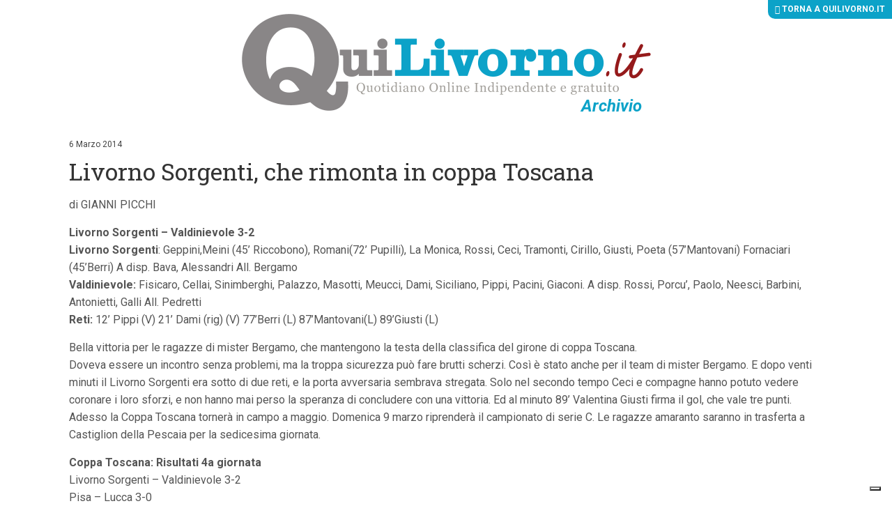

--- FILE ---
content_type: text/html; charset=UTF-8
request_url: https://archivio.quilivorno.it/news/sport/calcio-sport/livorno-sorgenti-che-rimonta-coppa-toscana/
body_size: 9695
content:
<!doctype html>
<!--[if lt IE 7]>      <html class="no-js lt-ie10 lt-ie9 lt-ie8 lt-ie7 ie6" lang="it-IT"> <![endif]-->
<!--[if IE 7]>         <html class="no-js lt-ie10 lt-ie9 lt-ie8 ie7" lang="it-IT"> <![endif]-->
<!--[if IE 8]>         <html class="no-js lt-ie10 lt-ie9 ie8" lang="it-IT"> <![endif]-->
<!--[if IE 9]>         <html class="no-js lt-ie10 ie9" lang="it-IT"> <![endif]-->
<!--[if gt IE 9]><!--> <html class="no-js" lang="it-IT"> <!--<![endif]-->
<head>
    <meta charset="utf-8">
    <title>Livorno Sorgenti, che rimonta in coppa Toscana - QuiLivorno Archivio</title>
    <meta http-equiv="x-ua-compatible" content="ie=edge">
    <meta name="viewport" content="width=device-width, initial-scale=1, minimum-scale=1">
   <link rel="apple-touch-icon" sizes="57x57" href="https://archivio.quilivorno.it/wp-content/themes/zaki-theme/img/icon/favicons/apple-icon-57x57.png">
    <link rel="apple-touch-icon" sizes="60x60" href="https://archivio.quilivorno.it/wp-content/themes/zaki-theme/img/icon/favicons/apple-icon-60x60.png">
    <link rel="apple-touch-icon" sizes="72x72" href="https://archivio.quilivorno.it/wp-content/themes/zaki-theme/img/icon/favicons/apple-icon-72x72.png">
    <link rel="apple-touch-icon" sizes="76x76" href="https://archivio.quilivorno.it/wp-content/themes/zaki-theme/img/icon/favicons/apple-icon-76x76.png">
    <link rel="apple-touch-icon" sizes="114x114" href="https://archivio.quilivorno.it/wp-content/themes/zaki-theme/img/icon/favicons/apple-icon-114x114.png">
    <link rel="apple-touch-icon" sizes="120x120" href="https://archivio.quilivorno.it/wp-content/themes/zaki-theme/img/icon/favicons/apple-icon-120x120.png">
    <link rel="apple-touch-icon" sizes="144x144" href="https://archivio.quilivorno.it/wp-content/themes/zaki-theme/img/icon/favicons/apple-icon-144x144.png">
    <link rel="apple-touch-icon" sizes="152x152" href="https://archivio.quilivorno.it/wp-content/themes/zaki-theme/img/icon/favicons/apple-icon-152x152.png">
    <link rel="apple-touch-icon" sizes="180x180" href="https://archivio.quilivorno.it/wp-content/themes/zaki-theme/img/icon/favicons/apple-icon-180x180.png">
    <link rel="icon" type="image/png" sizes="192x192" href="https://archivio.quilivorno.it/wp-content/themes/zaki-theme/img/icon/favicons/android-icon-192x192.png">
    <link rel="icon" type="image/png" sizes="32x32" href="https://archivio.quilivorno.it/wp-content/themes/zaki-theme/img/icon/favicons/favicon-32x32.png">
    <link rel="icon" type="image/png" sizes="96x96" href="https://archivio.quilivorno.it/wp-content/themes/zaki-theme/img/icon/favicons/favicon-96x96.png">
    <link rel="icon" type="image/png" sizes="16x16" href="https://archivio.quilivorno.it/wp-content/themes/zaki-theme/img/icon/favicons/favicon-16x16.png">
    <link rel="manifest" href="https://archivio.quilivorno.it/wp-content/themes/zaki-theme/img/icon/favicons/manifest.json">
    <meta name="msapplication-TileColor" content="#0CA2C8">
    <meta name="msapplication-TileImage" content="https://archivio.quilivorno.it/wp-content/themes/zaki-theme/img/icon/favicons/ms-icon-144x144.png">
    <meta name="theme-color" content="#0CA2C8">

    <meta name='robots' content='noindex, nofollow' />

	<!-- This site is optimized with the Yoast SEO plugin v21.1 - https://yoast.com/wordpress/plugins/seo/ -->
	<meta property="og:locale" content="it_IT" />
	<meta property="og:type" content="article" />
	<meta property="og:title" content="Livorno Sorgenti, che rimonta in coppa Toscana - QuiLivorno Archivio" />
	<meta property="og:description" content="di GIANNI PICCHI Livorno Sorgenti &#8211; Valdinievole 3-2 Livorno Sorgenti: Geppini,Meini (45’ Riccobono), Romani(72’ Pupilli), La Monica, Rossi, Ceci, Tramonti, Cirillo, Giusti, Poeta (57’Mantovani) Fornaciari (45’Berri) A disp. Bava, Alessandri All. Bergamo Valdinievole: Fisicaro, Cellai, Sinimberghi, Palazzo, Masotti, Meucci, Dami, Siciliano, Pippi, Pacini, Giaconi. A disp. Rossi, Porcu’, Paolo, Neesci,... leggi" />
	<meta property="og:url" content="https://archivio.quilivorno.it/news/sport/calcio-sport/livorno-sorgenti-che-rimonta-coppa-toscana/" />
	<meta property="og:site_name" content="QuiLivorno Archivio" />
	<meta property="article:published_time" content="2014-03-06T17:36:56+00:00" />
	<meta property="og:image" content="https://archivio.quilivorno.it/wp-content/uploads/2013/11/giusti.jpg" />
	<meta property="og:image:width" content="469" />
	<meta property="og:image:height" content="347" />
	<meta property="og:image:type" content="image/jpeg" />
	<meta name="author" content="rcampopiano" />
	<meta name="twitter:card" content="summary_large_image" />
	<meta name="twitter:label1" content="Scritto da" />
	<meta name="twitter:data1" content="rcampopiano" />
	<meta name="twitter:label2" content="Tempo di lettura stimato" />
	<meta name="twitter:data2" content="1 minuto" />
	<script type="application/ld+json" class="yoast-schema-graph">{"@context":"https://schema.org","@graph":[{"@type":"WebPage","@id":"https://archivio.quilivorno.it/news/sport/calcio-sport/livorno-sorgenti-che-rimonta-coppa-toscana/","url":"https://archivio.quilivorno.it/news/sport/calcio-sport/livorno-sorgenti-che-rimonta-coppa-toscana/","name":"Livorno Sorgenti, che rimonta in coppa Toscana - QuiLivorno Archivio","isPartOf":{"@id":"https://archivio.quilivorno.it/#website"},"primaryImageOfPage":{"@id":"https://archivio.quilivorno.it/news/sport/calcio-sport/livorno-sorgenti-che-rimonta-coppa-toscana/#primaryimage"},"image":{"@id":"https://archivio.quilivorno.it/news/sport/calcio-sport/livorno-sorgenti-che-rimonta-coppa-toscana/#primaryimage"},"thumbnailUrl":"https://archivio.quilivorno.it/wp-content/uploads/2013/11/giusti.jpg","datePublished":"2014-03-06T17:36:56+00:00","dateModified":"2014-03-06T17:36:56+00:00","author":{"@id":"https://archivio.quilivorno.it/#/schema/person/b80a942c5a1909c0951aefd6d3443ed0"},"breadcrumb":{"@id":"https://archivio.quilivorno.it/news/sport/calcio-sport/livorno-sorgenti-che-rimonta-coppa-toscana/#breadcrumb"},"inLanguage":"it-IT","potentialAction":[{"@type":"ReadAction","target":["https://archivio.quilivorno.it/news/sport/calcio-sport/livorno-sorgenti-che-rimonta-coppa-toscana/"]}]},{"@type":"ImageObject","inLanguage":"it-IT","@id":"https://archivio.quilivorno.it/news/sport/calcio-sport/livorno-sorgenti-che-rimonta-coppa-toscana/#primaryimage","url":"https://archivio.quilivorno.it/wp-content/uploads/2013/11/giusti.jpg","contentUrl":"https://archivio.quilivorno.it/wp-content/uploads/2013/11/giusti.jpg","width":469,"height":347},{"@type":"BreadcrumbList","@id":"https://archivio.quilivorno.it/news/sport/calcio-sport/livorno-sorgenti-che-rimonta-coppa-toscana/#breadcrumb","itemListElement":[{"@type":"ListItem","position":1,"name":"Home","item":"https://archivio.quilivorno.it/"},{"@type":"ListItem","position":2,"name":"Livorno Sorgenti, che rimonta in coppa Toscana"}]},{"@type":"WebSite","@id":"https://archivio.quilivorno.it/#website","url":"https://archivio.quilivorno.it/","name":"QuiLivorno Archivio","description":"","potentialAction":[{"@type":"SearchAction","target":{"@type":"EntryPoint","urlTemplate":"https://archivio.quilivorno.it/?s={search_term_string}"},"query-input":"required name=search_term_string"}],"inLanguage":"it-IT"},{"@type":"Person","@id":"https://archivio.quilivorno.it/#/schema/person/b80a942c5a1909c0951aefd6d3443ed0","name":"rcampopiano","image":{"@type":"ImageObject","inLanguage":"it-IT","@id":"https://archivio.quilivorno.it/#/schema/person/image/","url":"https://secure.gravatar.com/avatar/?s=96&d=mm&r=g","contentUrl":"https://secure.gravatar.com/avatar/?s=96&d=mm&r=g","caption":"rcampopiano"}}]}</script>
	<!-- / Yoast SEO plugin. -->


<link rel='dns-prefetch' href='//fonts.googleapis.com' />
<link rel='stylesheet' id='wp-block-library-css' href='https://archivio.quilivorno.it/wp-includes/css/dist/block-library/style.min.css?ver=6.3.7' type='text/css' media='all' />
<style id='classic-theme-styles-inline-css' type='text/css'>
/*! This file is auto-generated */
.wp-block-button__link{color:#fff;background-color:#32373c;border-radius:9999px;box-shadow:none;text-decoration:none;padding:calc(.667em + 2px) calc(1.333em + 2px);font-size:1.125em}.wp-block-file__button{background:#32373c;color:#fff;text-decoration:none}
</style>
<style id='global-styles-inline-css' type='text/css'>
body{--wp--preset--color--black: #000000;--wp--preset--color--cyan-bluish-gray: #abb8c3;--wp--preset--color--white: #ffffff;--wp--preset--color--pale-pink: #f78da7;--wp--preset--color--vivid-red: #cf2e2e;--wp--preset--color--luminous-vivid-orange: #ff6900;--wp--preset--color--luminous-vivid-amber: #fcb900;--wp--preset--color--light-green-cyan: #7bdcb5;--wp--preset--color--vivid-green-cyan: #00d084;--wp--preset--color--pale-cyan-blue: #8ed1fc;--wp--preset--color--vivid-cyan-blue: #0693e3;--wp--preset--color--vivid-purple: #9b51e0;--wp--preset--gradient--vivid-cyan-blue-to-vivid-purple: linear-gradient(135deg,rgba(6,147,227,1) 0%,rgb(155,81,224) 100%);--wp--preset--gradient--light-green-cyan-to-vivid-green-cyan: linear-gradient(135deg,rgb(122,220,180) 0%,rgb(0,208,130) 100%);--wp--preset--gradient--luminous-vivid-amber-to-luminous-vivid-orange: linear-gradient(135deg,rgba(252,185,0,1) 0%,rgba(255,105,0,1) 100%);--wp--preset--gradient--luminous-vivid-orange-to-vivid-red: linear-gradient(135deg,rgba(255,105,0,1) 0%,rgb(207,46,46) 100%);--wp--preset--gradient--very-light-gray-to-cyan-bluish-gray: linear-gradient(135deg,rgb(238,238,238) 0%,rgb(169,184,195) 100%);--wp--preset--gradient--cool-to-warm-spectrum: linear-gradient(135deg,rgb(74,234,220) 0%,rgb(151,120,209) 20%,rgb(207,42,186) 40%,rgb(238,44,130) 60%,rgb(251,105,98) 80%,rgb(254,248,76) 100%);--wp--preset--gradient--blush-light-purple: linear-gradient(135deg,rgb(255,206,236) 0%,rgb(152,150,240) 100%);--wp--preset--gradient--blush-bordeaux: linear-gradient(135deg,rgb(254,205,165) 0%,rgb(254,45,45) 50%,rgb(107,0,62) 100%);--wp--preset--gradient--luminous-dusk: linear-gradient(135deg,rgb(255,203,112) 0%,rgb(199,81,192) 50%,rgb(65,88,208) 100%);--wp--preset--gradient--pale-ocean: linear-gradient(135deg,rgb(255,245,203) 0%,rgb(182,227,212) 50%,rgb(51,167,181) 100%);--wp--preset--gradient--electric-grass: linear-gradient(135deg,rgb(202,248,128) 0%,rgb(113,206,126) 100%);--wp--preset--gradient--midnight: linear-gradient(135deg,rgb(2,3,129) 0%,rgb(40,116,252) 100%);--wp--preset--font-size--small: 13px;--wp--preset--font-size--medium: 20px;--wp--preset--font-size--large: 36px;--wp--preset--font-size--x-large: 42px;--wp--preset--spacing--20: 0.44rem;--wp--preset--spacing--30: 0.67rem;--wp--preset--spacing--40: 1rem;--wp--preset--spacing--50: 1.5rem;--wp--preset--spacing--60: 2.25rem;--wp--preset--spacing--70: 3.38rem;--wp--preset--spacing--80: 5.06rem;--wp--preset--shadow--natural: 6px 6px 9px rgba(0, 0, 0, 0.2);--wp--preset--shadow--deep: 12px 12px 50px rgba(0, 0, 0, 0.4);--wp--preset--shadow--sharp: 6px 6px 0px rgba(0, 0, 0, 0.2);--wp--preset--shadow--outlined: 6px 6px 0px -3px rgba(255, 255, 255, 1), 6px 6px rgba(0, 0, 0, 1);--wp--preset--shadow--crisp: 6px 6px 0px rgba(0, 0, 0, 1);}:where(.is-layout-flex){gap: 0.5em;}:where(.is-layout-grid){gap: 0.5em;}body .is-layout-flow > .alignleft{float: left;margin-inline-start: 0;margin-inline-end: 2em;}body .is-layout-flow > .alignright{float: right;margin-inline-start: 2em;margin-inline-end: 0;}body .is-layout-flow > .aligncenter{margin-left: auto !important;margin-right: auto !important;}body .is-layout-constrained > .alignleft{float: left;margin-inline-start: 0;margin-inline-end: 2em;}body .is-layout-constrained > .alignright{float: right;margin-inline-start: 2em;margin-inline-end: 0;}body .is-layout-constrained > .aligncenter{margin-left: auto !important;margin-right: auto !important;}body .is-layout-constrained > :where(:not(.alignleft):not(.alignright):not(.alignfull)){max-width: var(--wp--style--global--content-size);margin-left: auto !important;margin-right: auto !important;}body .is-layout-constrained > .alignwide{max-width: var(--wp--style--global--wide-size);}body .is-layout-flex{display: flex;}body .is-layout-flex{flex-wrap: wrap;align-items: center;}body .is-layout-flex > *{margin: 0;}body .is-layout-grid{display: grid;}body .is-layout-grid > *{margin: 0;}:where(.wp-block-columns.is-layout-flex){gap: 2em;}:where(.wp-block-columns.is-layout-grid){gap: 2em;}:where(.wp-block-post-template.is-layout-flex){gap: 1.25em;}:where(.wp-block-post-template.is-layout-grid){gap: 1.25em;}.has-black-color{color: var(--wp--preset--color--black) !important;}.has-cyan-bluish-gray-color{color: var(--wp--preset--color--cyan-bluish-gray) !important;}.has-white-color{color: var(--wp--preset--color--white) !important;}.has-pale-pink-color{color: var(--wp--preset--color--pale-pink) !important;}.has-vivid-red-color{color: var(--wp--preset--color--vivid-red) !important;}.has-luminous-vivid-orange-color{color: var(--wp--preset--color--luminous-vivid-orange) !important;}.has-luminous-vivid-amber-color{color: var(--wp--preset--color--luminous-vivid-amber) !important;}.has-light-green-cyan-color{color: var(--wp--preset--color--light-green-cyan) !important;}.has-vivid-green-cyan-color{color: var(--wp--preset--color--vivid-green-cyan) !important;}.has-pale-cyan-blue-color{color: var(--wp--preset--color--pale-cyan-blue) !important;}.has-vivid-cyan-blue-color{color: var(--wp--preset--color--vivid-cyan-blue) !important;}.has-vivid-purple-color{color: var(--wp--preset--color--vivid-purple) !important;}.has-black-background-color{background-color: var(--wp--preset--color--black) !important;}.has-cyan-bluish-gray-background-color{background-color: var(--wp--preset--color--cyan-bluish-gray) !important;}.has-white-background-color{background-color: var(--wp--preset--color--white) !important;}.has-pale-pink-background-color{background-color: var(--wp--preset--color--pale-pink) !important;}.has-vivid-red-background-color{background-color: var(--wp--preset--color--vivid-red) !important;}.has-luminous-vivid-orange-background-color{background-color: var(--wp--preset--color--luminous-vivid-orange) !important;}.has-luminous-vivid-amber-background-color{background-color: var(--wp--preset--color--luminous-vivid-amber) !important;}.has-light-green-cyan-background-color{background-color: var(--wp--preset--color--light-green-cyan) !important;}.has-vivid-green-cyan-background-color{background-color: var(--wp--preset--color--vivid-green-cyan) !important;}.has-pale-cyan-blue-background-color{background-color: var(--wp--preset--color--pale-cyan-blue) !important;}.has-vivid-cyan-blue-background-color{background-color: var(--wp--preset--color--vivid-cyan-blue) !important;}.has-vivid-purple-background-color{background-color: var(--wp--preset--color--vivid-purple) !important;}.has-black-border-color{border-color: var(--wp--preset--color--black) !important;}.has-cyan-bluish-gray-border-color{border-color: var(--wp--preset--color--cyan-bluish-gray) !important;}.has-white-border-color{border-color: var(--wp--preset--color--white) !important;}.has-pale-pink-border-color{border-color: var(--wp--preset--color--pale-pink) !important;}.has-vivid-red-border-color{border-color: var(--wp--preset--color--vivid-red) !important;}.has-luminous-vivid-orange-border-color{border-color: var(--wp--preset--color--luminous-vivid-orange) !important;}.has-luminous-vivid-amber-border-color{border-color: var(--wp--preset--color--luminous-vivid-amber) !important;}.has-light-green-cyan-border-color{border-color: var(--wp--preset--color--light-green-cyan) !important;}.has-vivid-green-cyan-border-color{border-color: var(--wp--preset--color--vivid-green-cyan) !important;}.has-pale-cyan-blue-border-color{border-color: var(--wp--preset--color--pale-cyan-blue) !important;}.has-vivid-cyan-blue-border-color{border-color: var(--wp--preset--color--vivid-cyan-blue) !important;}.has-vivid-purple-border-color{border-color: var(--wp--preset--color--vivid-purple) !important;}.has-vivid-cyan-blue-to-vivid-purple-gradient-background{background: var(--wp--preset--gradient--vivid-cyan-blue-to-vivid-purple) !important;}.has-light-green-cyan-to-vivid-green-cyan-gradient-background{background: var(--wp--preset--gradient--light-green-cyan-to-vivid-green-cyan) !important;}.has-luminous-vivid-amber-to-luminous-vivid-orange-gradient-background{background: var(--wp--preset--gradient--luminous-vivid-amber-to-luminous-vivid-orange) !important;}.has-luminous-vivid-orange-to-vivid-red-gradient-background{background: var(--wp--preset--gradient--luminous-vivid-orange-to-vivid-red) !important;}.has-very-light-gray-to-cyan-bluish-gray-gradient-background{background: var(--wp--preset--gradient--very-light-gray-to-cyan-bluish-gray) !important;}.has-cool-to-warm-spectrum-gradient-background{background: var(--wp--preset--gradient--cool-to-warm-spectrum) !important;}.has-blush-light-purple-gradient-background{background: var(--wp--preset--gradient--blush-light-purple) !important;}.has-blush-bordeaux-gradient-background{background: var(--wp--preset--gradient--blush-bordeaux) !important;}.has-luminous-dusk-gradient-background{background: var(--wp--preset--gradient--luminous-dusk) !important;}.has-pale-ocean-gradient-background{background: var(--wp--preset--gradient--pale-ocean) !important;}.has-electric-grass-gradient-background{background: var(--wp--preset--gradient--electric-grass) !important;}.has-midnight-gradient-background{background: var(--wp--preset--gradient--midnight) !important;}.has-small-font-size{font-size: var(--wp--preset--font-size--small) !important;}.has-medium-font-size{font-size: var(--wp--preset--font-size--medium) !important;}.has-large-font-size{font-size: var(--wp--preset--font-size--large) !important;}.has-x-large-font-size{font-size: var(--wp--preset--font-size--x-large) !important;}
.wp-block-navigation a:where(:not(.wp-element-button)){color: inherit;}
:where(.wp-block-post-template.is-layout-flex){gap: 1.25em;}:where(.wp-block-post-template.is-layout-grid){gap: 1.25em;}
:where(.wp-block-columns.is-layout-flex){gap: 2em;}:where(.wp-block-columns.is-layout-grid){gap: 2em;}
.wp-block-pullquote{font-size: 1.5em;line-height: 1.6;}
</style>
<link rel='stylesheet' id='wp-pagenavi-css' href='https://archivio.quilivorno.it/wp-content/plugins/wp-pagenavi/pagenavi-css.css?ver=2.70' type='text/css' media='all' />
<link type="text/css" rel="stylesheet" href="https://archivio.quilivorno.it/wp-content/themes/zaki-theme/css/build/main.css" media="all"/>
<link type="text/css" rel="stylesheet" href="https://archivio.quilivorno.it/wp-content/themes/zaki-theme/css/hotfix.css" media="all"/>
<link type="text/css" rel="stylesheet" href="https://fonts.googleapis.com/css?family=Roboto:400,400i,500,500i,700,700i" media="all"/>
<link type="text/css" rel="stylesheet" href="https://fonts.googleapis.com/css?family=Roboto+Slab:400,700" media="all"/>
<!--[if lte IE 9]><link type="text/css" rel="stylesheet" href="https://archivio.quilivorno.it/wp-content/themes/zaki-theme/css/build/ie-lt-10.css" media="all"/><![endif]-->
<!--[if IE 9]><link type="text/css" rel="stylesheet" href="https://archivio.quilivorno.it/wp-content/themes/zaki-theme/css/build/ie-9.css" media="all"/><![endif]-->
<!--[if lt IE 9]><link type="text/css" rel="stylesheet" href="https://archivio.quilivorno.it/wp-content/themes/zaki-theme/css/build/ie-lt-9.css" media="all"/><![endif]-->
<!--[if IE 8]><link type="text/css" rel="stylesheet" href="https://archivio.quilivorno.it/wp-content/themes/zaki-theme/css/build/ie-8.css" media="all"/><![endif]-->
<!--[if IE 7]><link type="text/css" rel="stylesheet" href="https://archivio.quilivorno.it/wp-content/themes/zaki-theme/css/build/ie-7.css" media="all"/><![endif]-->
<link type="text/css" rel="stylesheet" href="https://archivio.quilivorno.it/wp-content/themes/zaki-theme/css/build/assets.css" media="all"/>
<link type="text/css" rel="stylesheet" href="https://archivio.quilivorno.it/wp-content/themes/zaki-theme/vendor/bootstrap-select/1.11.2/dist/css/bootstrap-select.min.css" media="all"/>
<link type="text/css" rel="stylesheet" href="https://archivio.quilivorno.it/wp-content/themes/zaki-theme/vendor/fancybox/2.1.5/jquery.fancybox.css" media="all"/>
<!--[if lte IE 8]><script type="text/javascript" src="https://archivio.quilivorno.it/wp-content/themes/zaki-theme/vendor/modernizr/modernizr-3.3.1-base.min.js"></script><![endif]-->
<!--[if !(lte IE 9)]><!--><script type="text/javascript" src="https://archivio.quilivorno.it/wp-content/themes/zaki-theme/vendor/jquery/2.1.1/jquery-2.1.1.min.js"></script><!--<![endif]-->
<!--[if lte IE 9]><script type="text/javascript" src="https://archivio.quilivorno.it/wp-content/themes/zaki-theme/vendor/matchMedia.js/0.3.0/matchMedia.js"></script><![endif]-->
<!--[if lte IE 9]><script type="text/javascript" src="https://archivio.quilivorno.it/wp-content/themes/zaki-theme/vendor/matchMedia.js/0.3.0/matchMedia.addListener.js"></script><![endif]-->
<!--[if lte IE 9]><script type="text/javascript" src="https://archivio.quilivorno.it/wp-content/themes/zaki-theme/vendor/jquery/1.11.0/jquery-1.11.0.js"></script><![endif]-->
<!--[if lte IE 9]><script type="text/javascript" src="https://archivio.quilivorno.it/wp-content/themes/zaki-theme/vendor/migrate/1.2.1/jquery-migrate-1.2.1.js"></script><![endif]-->
<!--[if lte IE 9]><script type="text/javascript" src="https://archivio.quilivorno.it/wp-content/themes/zaki-theme/vendor/placeholder/2.0.8/jquery.placeholder.min.js"></script><![endif]-->
<link rel="https://api.w.org/" href="https://archivio.quilivorno.it/wp-json/" /><link rel="alternate" type="application/json" href="https://archivio.quilivorno.it/wp-json/wp/v2/posts/42958" /><link rel="EditURI" type="application/rsd+xml" title="RSD" href="https://archivio.quilivorno.it/xmlrpc.php?rsd" />
<link rel='shortlink' href='https://archivio.quilivorno.it/?p=42958' />
<link rel="alternate" type="application/json+oembed" href="https://archivio.quilivorno.it/wp-json/oembed/1.0/embed?url=https%3A%2F%2Farchivio.quilivorno.it%2Fnews%2Fsport%2Fcalcio-sport%2Flivorno-sorgenti-che-rimonta-coppa-toscana%2F" />
<link rel="alternate" type="text/xml+oembed" href="https://archivio.quilivorno.it/wp-json/oembed/1.0/embed?url=https%3A%2F%2Farchivio.quilivorno.it%2Fnews%2Fsport%2Fcalcio-sport%2Flivorno-sorgenti-che-rimonta-coppa-toscana%2F&#038;format=xml" />
        <!-- Add WP Ajax support to Theme -->
        <script type="text/javascript">
            var ajaxurl = 'https://archivio.quilivorno.it/wp-admin/admin-ajax.php';
        </script>
        			<script type="text/javascript">// <![CDATA[
				window.zaki_pch = window.zaki_pch || {};
				window.zaki_pch['localization'] = {"base_link_1":"\/\/www.iubenda.com\/privacy-policy\/","privacy_html_link_1":"<a href=\"\/\/www.iubenda.com\/privacy-policy\/713814\" class=\"iubenda-nostyle iubenda-embed\" title=\"Informativa sulla Privacy\">Informativa sulla Privacy<\/a>","privacy_html_link_1_extended_1":"<a href=\"\/\/www.iubenda.com\/privacy-policy\/713814\/legal\" class=\"iubenda-nostyle iubenda-embed\" title=\"Informativa sulla Privacy\">Informativa sulla Privacy<\/a>","privacy_html_link_2":"<a href=\"\/\/www.iubenda.com\/privacy-policy\/713814\" class=\"iubenda-white no-brand iubenda-embed\" title=\"Informativa sulla Privacy\">Informativa sulla Privacy<\/a>","cookie_html_link_1_extended_1":"<a href=\"\/\/www.iubenda.com\/privacy-policy\/713814\/cookie-policy\" class=\"iubenda-nostyle iubenda-embed\" title=\"Informativa sui Cookie\">Informativa sui Cookie<\/a>","notice_1":"Dichiaro di aver letto, ai sensi dell'art. 13 D.Lgs 196\/2003, l'<a href=\"\/\/www.iubenda.com\/privacy-policy\/713814\" class=\"iubenda-nostyle iubenda-embed\" title=\"Informativa sulla Privacy\">Informativa sulla Privacy<\/a> e di autorizzare il trattamento dei miei dati personali.","notice_2":"Per commentare &egrave; necessario fornire il consenso al trattamento dei dati ai sensi dell'art. 13 D.Lgs 196\/2003 secondo quanto descritto nell'<a href=\"\/\/www.iubenda.com\/privacy-policy\/713814\" class=\"iubenda-nostyle iubenda-embed\" title=\"Informativa sulla Privacy\">Informativa sulla Privacy<\/a>. Si prega di cliccare \"Indietro\" e riprovare, grazie.","notice_3":"Per continuare &egrave; necessario fornire il consenso al trattamento dei dati ai sensi dell'art. 13 D.Lgs 196\/2003 secondo quanto descritto nell'<a href=\"\/\/www.iubenda.com\/privacy-policy\/713814\" class=\"iubenda-nostyle iubenda-embed\" title=\"Informativa sulla Privacy\">Informativa sulla Privacy<\/a>. Si prega di cliccare \"Indietro\" e riprovare, grazie.","notice_4":"Per continuare &egrave; necessario fornire il consenso al trattamento dei dati ai sensi dell'art. 13 D.Lgs 196\/2003 secondo quanto descritto nell'Informativa sulla Privacy.","notice_5":"Chiudendo questa finestra o continuando a navigare il sito acconsenti all'utilizzo dei cookie.","button_continue_navigation_label":"Continua","iframe_placeholder_1":"Accetta la privacy policy e la cookie policy per visualizzare il contenuto.","script_block_html_attr_class":"_iub_cs_activate","script_block_html_attr_class_inline":"_iub_cs_activate-inline","script_block_html_attr_type":"text\/plain","zaki_pch_html_banner_1":"\n        <div class=\"zaki_pch_banner\">\n            <div class=\"zaki_pch_banner_inner\">\n                <div class=\"zaki_pch_banner_text_container\">\n                    <p>\n                        Questo sito utilizza cookie tecnici e di terze parti per migliorare l&rsquo;esperienza di navigazione e per consentire ai\n                        navigatori di usufruire di tutti i servizi online. Per maggiori informazioni consulta l'<a href=\"\/\/www.iubenda.com\/privacy-policy\/713814\" class=\"iubenda-nostyle iubenda-embed\" title=\"Informativa sulla Privacy\">Informativa sulla Privacy<\/a>.\n                        Chiudendo questo banner, scorrendo questa pagina, cliccando su un link o continuando la navigazione in altro modo acconsenti all&rsquo;uso dei cookie.\n                    <\/p>\n                <\/div>\n                <!-- .zaki_pch_banner_text_container -->\n                \n                <div class=\"zaki_pch_banner_buttons_container\">\n                    <button data-action=\"close-banner\" class=\"button-icon\"><span class=\"icon\"><span>Chiudi<\/span><\/span><\/button>\n                <\/div>\n                <!-- .zaki_pch_banner_buttons_container -->\n            <\/div>\n            <!-- .zaki_pch_banner_inner -->\n        <\/div>\n        <!-- .zaki_pch_banner -->\n    ","zaki_pch_title":"Zaki Privacy Cookie Helper","zaki_pch_credits_site":"http:\/\/www.zaki.it","zaki_pch_require_1":"Lo strumento richiede jQuery version 1.8.3 o superiore per funzionare correttamente","zaki_pch_error_1":"Config JSON vuoto.","zaki_pch_notice_1":"jQuery non disponibile, carico asincronamente da remoto...","form_item_checkbox_acceptance_1":"\n        <div class=\"form-item privacy-checkbox-1\">\n            <label>\n                <input class=\"privacy-checkbox-1-input\" type=\"checkbox\" name=\"privacy\" value=\"1\" aria-required=\"true\" required=\"required\">\n                <span class=\"privacy-checkbox-text\">Dichiaro di aver letto, ai sensi dell'art. 13 D.Lgs 196\/2003, l'<a href=\"\/\/www.iubenda.com\/privacy-policy\/713814\" class=\"iubenda-nostyle iubenda-embed\" title=\"Informativa sulla Privacy\">Informativa sulla Privacy<\/a> e di autorizzare il trattamento dei miei dati personali.<\/span>\n            <\/label>\n        <\/div>\n        <!-- .form-item .privacy-checkbox-1 -->\n    "};
			// ]]></script>
						<!-- BEGIN Iubenda Privacy Policy -->
			<script>
				(function (w,d) {var loader = function () {var s = d.createElement("script"), tag = d.getElementsByTagName("script")[0]; s.src = "//cdn.iubenda.com/iubenda.js"; tag.parentNode.insertBefore(s,tag);}; if(w.addEventListener){w.addEventListener("load", loader, false);}else if(w.attachEvent){w.attachEvent("onload", loader);}else{w.onload = loader;}})(window, document);
			</script>
			<!-- END Iubenda Privacy Policy -->

			<!-- BEGIN Iubenda Cookie Policy (new) -->
			<script type="text/javascript">
				var _iub = _iub || [];
				_iub.csConfiguration = {
					"lang": "it",
					"enableCMP":true,
					"siteId": 297242,
					"googleAdsPreferenceManagement":true,
					"cookiePolicyId": 713814,
					"banner": {
						"acceptButtonDisplay":true,
						"customizeButtonDisplay":true,
						"position":"float-bottom-center"
					}
				};
			</script>
			<script type="text/javascript" src="//cdn.iubenda.com/cs/tcf/stub.js"></script>
			<script type="text/javascript" src="//cdn.iubenda.com/cs/iubenda_cs.js" charset="UTF-8" async></script>
			<!-- END Iubenda Cookie Policy (new) -->

			<!-- BEGIN Iubenda Cookie Policy (old) -->
			<!--<script>
				var _iub = _iub || [];
				_iub.csConfiguration = {
					cookiePolicyId: 713814,
					siteId: 297242,
					lang: 'it',
					reloadOnConsent: false,
					consentOnScroll: true,
					logLevel: 'info',
					enableRemoteConsent: false,
					banner: {
						backgroundColor: '#222222',
						fontSize: '12px'
					},
					callback: {
						onBannerShown: function () {
							(function($, w, d, undefined) {
						        if ($ !== false) {
						        	$(w).trigger('iub-banner-shown');
						        }
						    })(typeof jQuery !== 'undefined' ? jQuery : false, window, document);						    
						},
						onConsentGiven: function () {
							(function($, w, d, undefined) {
						        if ($ !== false) {
									$(w).trigger('iub-consent-given');
						        }
						    })(typeof jQuery !== 'undefined' ? jQuery : false, window, document);
						}
					}
				};
				(function (w, d) {
					var loader = function () { var s = d.createElement("script"), tag = d.getElementsByTagName("script")[0]; s.src = "//cdn.iubenda.com/cookie_solution/iubenda_cs.js"; tag.parentNode.insertBefore(s, tag); };
					if (w.addEventListener) { w.addEventListener("load", loader, false); } else if (w.attachEvent) { w.attachEvent("onload", loader); } else { w.onload = loader; }
				})(window, document);
			</script>-->
			<!-- END Iubenda Cookie Policy (old) -->
			
    <script class="_iub_cs_activate" type="text/plain">// <![CDATA[

        if( location.hostname === 'archivio.quilivorno.it' ) {

            console.log('GA: Attivo (server produzione)');

            var _gaq = _gaq || [];
            /*_gaq.push(['_setAccount', 'UA-8863553-5']);*/
            _gaq.push(['_setAccount', 'UA-136701658-1']);
            _gaq.push(['_trackPageview']);

            (function() {
                var ga = document.createElement('script'); ga.type = 'text/javascript'; ga.async = true;
                ga.src = ('https:' == document.location.protocol ? 'https://ssl' : 'http://www') + '.google-analytics.com/ga.js';
                var s = document.getElementsByTagName('script')[0]; s.parentNode.insertBefore(ga, s);
            })();

        } else {
            console.log('GA: Non Attivo (server sviluppo)');
        }

    // ]]></script>

    <script type="text/javascript">/*<![CDATA[*/
        !(function(f, c, undefined) {
            var ns = f[c] = f[c] || {};
            ns.Back = {
                site_url : "https:\/\/archivio.quilivorno.it",
                template_url : "https:\/\/archivio.quilivorno.it\/wp-content\/themes\/zaki-theme"             
                , is_production_server : true                             };
        })(this, 'ZakiApp');
    /*]]>*/</script>

</head>
<body class="post-template-default single single-post postid-42958 single-format-standard singular">

    <div id="body-container-1" class="body-container">

        <div id="body-container-2" class="body-container">

            <header id="header">
                    
                <div class="row">
                
                    <div class="wrapper">

                        <div id="box-site-logo-top" class="box">

    <div class="box-wrapper">

        <div class="box-content align-center">

            
            
            <div class="logo-container inline-block">                <a href="https://archivio.quilivorno.it/" title="QuiLivorno Archivio" class="logo" rel="home">
                    <img src="https://archivio.quilivorno.it/wp-content/themes/zaki-theme/img/logo-1.png" width="587" height="139" alt="logo" />
                    <span class="subtitle">
                        Archivio                    </span>
                </a>
            </div>
            <nav class="hide-accessibility">
                <ul>
                    <li><a href="#main" title="Vai ai contenuti di questa pagina">Vai ai contenuti principali</a></li>
                    <li><a href="#box-nav-main" title="Vai al Men&ugrave; Principale">Vai al Men&ugrave; Principale</a></li>
                    <li><a href="#footer" title="Vai alle informazioni sul sito">Vai in fondo</a></li>
                </ul>
            </nav>

        </div>
        <!-- .box-content -->

    </div>
    <!-- .box-wrapper -->

</div>
<!-- #box-site-logo-top .box -->                        
                    </div>
                    <!-- .wrapper -->

                </div>
                <!-- .row -->

                <a id="goto-quilivorno" href="//www.quilivorno.it/">
                    <span class="icon icon-fa icon-fa-angle-double-right" aria-hidden="true"></span>
                    Torna a QuiLivorno.it                </a>
                <!-- -->

            </header>
            <!-- #header -->

    <div id="middle">
    
        <div class="row">

            <div class="wrapper">
                
                <div class="col-group col-group-3">

                    <div class="col col-dh-12">

                        <main id="main">

                            
                                                                
                                    
                                    <article class="typo typo-1">

                                        
                                                                                        <time datetime="2014-03-06T18:36+01:00">6 Marzo 2014</time>

                                        
                                        <h1>
                                            Livorno Sorgenti, che rimonta in coppa Toscana                                        </h1>

                                                                                    <p class="article-catenaccio">
                                                                                            </p>
                                            <!-- .article-catenaccio -->
                                        
                                        
                                        
                                        
                                        <p>di GIANNI PICCHI</p> <p><strong>Livorno Sorgenti &#8211; Valdinievole 3-2</strong><br /> <strong>Livorno Sorgenti</strong>: Geppini,Meini (45’ Riccobono), Romani(72’ Pupilli), La Monica, Rossi, Ceci, Tramonti, Cirillo, Giusti, Poeta (57’Mantovani) Fornaciari (45’Berri) A disp. Bava, Alessandri All. Bergamo<br /> <strong>Valdinievole:</strong> Fisicaro, Cellai, Sinimberghi, Palazzo, Masotti, Meucci, Dami, Siciliano, Pippi, Pacini, Giaconi. A disp. Rossi, Porcu’, Paolo, Neesci, Barbini, Antonietti, Galli All. Pedretti<br /> <strong>Reti:</strong> 12’ Pippi (V) 21’ Dami (rig) (V) 77’Berri (L) 87’Mantovani(L) 89’Giusti (L)</p> <p>Bella vittoria per le ragazze di mister Bergamo, che mantengono la testa della classifica del girone di coppa Toscana.<br /> Doveva essere un incontro senza problemi, ma la troppa sicurezza può fare brutti scherzi. Così è stato anche per il team di mister Bergamo. E dopo venti minuti il Livorno Sorgenti era sotto di due reti, e la porta avversaria sembrava stregata. Solo nel secondo tempo Ceci e compagne hanno potuto vedere coronare i loro sforzi, e non hanno mai perso la speranza di concludere con una vittoria. Ed al minuto 89’ Valentina Giusti firma il gol, che vale tre punti.<br /> Adesso la Coppa Toscana tornerà in campo a maggio. Domenica 9 marzo riprenderà il campionato di serie C. Le ragazze amaranto saranno in trasferta a Castiglion della Pescaia per la sedicesima giornata.</p> <p><strong>Coppa Toscana: Risultati 4a giornata</strong><br /> Livorno Sorgenti &#8211; Valdinievole 3-2<br /> Pisa &#8211; Lucca 3-0<br /> Seravezza &#8211; Bagni di Lucca 3-2<br /> <strong>CLASSIFICA:</strong> Livorno Sorgenti 12 /// Pisa 9 /// Seravezza, Lucca 6 /// Bagni di Lucca 3 /// Valdinievole</p> <p>La società annuncia che Giulia Capriotti e Federica Antoniello, provenienti dalla Scalese, sono gli ultimi acquisti, che andranno a rinforzare il team delle Juniores.</p>
                                        <div class="riproduzione-riservata typo typo-2">
                                            <p>
                                                Riproduzione riservata <span>&copy;</span>
                                            </p>
                                        </div>
                                        <!-- .riproduzione-riservata -->

                                    </article>

                                    
                                                                                                                
                                
                            
                        </main>
                        <!-- #main -->

                    </div>
                    <!-- .col -->

                </div>
                <!-- .col-group -->

            </div>
            <!-- .wrapper -->

        </div>
        <!-- .row -->

    </div>
    <!-- #middle -->

                <footer id="footer">

                    <div id="footer-row-1" class="row">

                        <div class="wrapper">

                            <div class="col-group col-group-3">

                                <div class="col col-dh-4 col-sh-12">

                                    <div class="typo typo-5">
                                    
                                        <a href="//www.quilivorno.it/" style="margin-bottom-15">
                                            <span class="asset asset-logo-1">QuiLivorno.it</span>
                                        </a>

                                        <p>© 2011-2018 Gisa snc &#8211; Via dei Ramai, 1 &#8211; 57121 Livorno <a href="/cdn-cgi/l/email-protection#ee9c8b8a8f948781808bae9f9b87828798819c8081c0879a"><span class="__cf_email__" data-cfemail="98eafdfcf9e2f1f7f6fdd8e9edf1f4f1eef7eaf6f7b6f1ec">[email&#160;protected]</span></a> P.IVA/C.F./N° Iscrizione Registro Imprese: 01688500493 N° R.E.A 149167 <span style="color: #00a1c5;">Testata giornalistica iscritta al numero 03/2011 del Registro Stampa del Tribunale di Livorno</span></p>
                                        
                                    </div>

                                </div>
                                <!-- .col -->

                                <div class="hat-1 col col-dh-5 col-sh-12">

                                    <div class="typo typo-5">
                                        <h2>
                                            Sezioni                                        </h2>
                                    </div>

                                    <div class="col-group col-group-3">
                                        
                                        <div class="col col-dh-6">
                                            <div class="typo typo-5">
                                                <nav>
                                                    <ul>
                                                        <li><a href="//www.quilivorno.it/news/cronaca/">Cronaca</a></li>
                                                        <li><a href="//www.quilivorno.it/news/cronaca-nera/">Nera</a></li>
                                                        <li><a href="//www.quilivorno.it/news/sanita/">Sanità</a></li>
                                                        <li><a href="//www.quilivorno.it/news/scuola/">Scuola</a></li>
                                                        <li><a href="//www.quilivorno.it/news/porto-economia/">Porto &amp; Economia</a></li>
                                                        <li><a href="//www.quilivorno.it/news/politica/">Politica</a></li>
                                                        <li><a href="//www.quilivorno.it/news/sociale/">Sociale</a></li>
                                                        <li><a href="//www.quilivorno.it/news/enti/">Enti</a></li>
                                                        <li><a href="//www.quilivorno.it/news/collesalvetti/">Collesalvetti</a></li>
                                                        <li><a href="//www.quilivorno.it/news/provincia/">Provincia</a></li>
                                                    </ul>
                                                    <!-- .menu -->
                                                </nav>
                                            </div>
                                        </div>
                                        <!-- .col -->

                                        <div class="col col-dh-6">
                                            <div class="typo typo-5">
                                                <nav>
                                                    <ul>
                                                        <li><a href="//www.quilivorno.it/news/spettacolo-cultura/">Spettacolo &amp; Cultura</a></li>
                                                        <li><a href="//www.quilivorno.it/news/teatro-goldoni/">Goldoni</a></li>
                                                        <li><a href="//www.quilivorno.it/news/sport/">Sport</a></li>
                                                        <li><a href="//www.quilivorno.it/news/itinera/">Itinera</a></li>
                                                    </ul>
                                                    <!-- .menu -->
                                                </nav>
                                            </div>
                                        </div>
                                        <!-- .col -->
                                                                                        
                                    </div>
                                    <!-- .col-group -->

                                </div>
                                <!-- .col -->

                                <div class="hat-1 col col-dh-3 col-sh-12">
                                    <div class="typo typo-5">

                                        <h2>
                                            Link utili                                        </h2>

                                        <nav>
                                            <ul>
                                                <li><a href="//www.quilivorno.it/note-legali/">Note legali</a></li>
                                                <li><a href="//www.iubenda.com/privacy-policy/713814/legal" class="iubenda-nostyle iubenda-embed" title="Informativa sulla Privacy">Informativa sulla Privacy</a></li>
                                                <li><a href="//www.iubenda.com/privacy-policy/713814/cookie-policy" class="iubenda-nostyle iubenda-embed" title="Informativa sui Cookie">Informativa sui Cookie</a></li>
                                            </ul>
                                            <!-- .menu -->
                                        </nav>

                                    </div>
                                </div>
                                <!-- .col -->

                            </div>
                            <!-- .col-group -->

                        </div>
                        <!-- .wrapper -->

                    </div>
                    <!-- #footer-row-1 -->

                    <div id="footer-row-credits" class="row">

                        <div class="wrapper">

                            <div class="col-group col-group-3">

                                <div class="col col-dh-12 align-right tablet-align-center">

                                    digital marketing: <a href="http://www.aboutsolution.com" title="Strategie di promozione online">aboutsolution.com</a> &bull;&nbsp; <a id="zaki-credits-logo" href="http://www.zaki.it" target="_blank" title="Zaki - Creative digital agency" style="position: relative; top: -1px;"><span class="icon-text-prefix">web agency</span> <span class="icon icon-zaki-credits-white-1"><span>zaki.it</span></span></a>

                                </div>
                                <!-- .col-group -->

                            </div>
                            <!-- .col-group -->

                        </div>
                        <!-- .wrapper -->

                    </div>
                    <!-- #footer-row-credits -->

                </footer>
                <!-- #footer -->

            </div>
            <!-- #body-container-2 .body-container -->

        </div>
        <!-- #body-container-1 .body-container -->

        <!--[if !(lte IE 8)]><!--><script type="text/javascript" src="https://archivio.quilivorno.it/wp-content/themes/zaki-theme/vendor/modernizr/modernizr-3.3.1-base.min.js"></script><!--<![endif]-->
<script type="text/javascript" src="https://archivio.quilivorno.it/wp-content/themes/zaki-theme/vendor/bootstrap-sass/3.3.7/assets/javascripts/bootstrap.min.js"></script>
<script type="text/javascript" src="https://archivio.quilivorno.it/wp-content/themes/zaki-theme/vendor/bootstrap-select/1.11.2/dist/js/bootstrap-select.min.js"></script>
<script type="text/javascript" src="https://archivio.quilivorno.it/wp-content/themes/zaki-theme/vendor/console-polyfill/0.2.3/index.js"></script>
<script type="text/javascript" src="https://archivio.quilivorno.it/wp-content/themes/zaki-theme/vendor/namespacedotjs/1.1/Namespace.min.js"></script>
<script type="text/javascript" src="https://archivio.quilivorno.it/wp-content/themes/zaki-theme/vendor/slick/1.6.0/slick/slick.js"></script>
<script type="text/javascript" src="https://archivio.quilivorno.it/wp-content/themes/zaki-theme/vendor/matchheight/0.7.0/jquery.matchHeight-min.js"></script>
<script type="text/javascript" src="https://archivio.quilivorno.it/wp-content/themes/zaki-theme/vendor/fitvids/1.1/jquery.fitvids.min.js"></script>
<script type="text/javascript" src="https://archivio.quilivorno.it/wp-content/themes/zaki-theme/vendor/unveil-custom/2017/jquery.unveil.js"></script>
<script type="text/javascript" src="https://archivio.quilivorno.it/wp-content/themes/zaki-theme/vendor/fancybox/2.1.5/jquery.fancybox.pack.js"></script>
<script type="text/javascript" src="https://archivio.quilivorno.it/wp-content/themes/zaki-theme/vendor/fancybox/2.1.5/helpers/jquery.fancybox-media.js"></script>
<script type="text/javascript" src="https://archivio.quilivorno.it/wp-content/themes/zaki-theme/js/classes/utils.js"></script>
<script type="text/javascript" src="https://archivio.quilivorno.it/wp-content/themes/zaki-theme/js/classes/nav-collapsible.js"></script>
<script type="text/javascript" src="https://archivio.quilivorno.it/wp-content/themes/zaki-theme/js/classes/main.js"></script>
<script type="text/javascript" src="https://archivio.quilivorno.it/wp-content/themes/zaki-theme/js/hotfix.js"></script>
    	
    </body>	
</html>